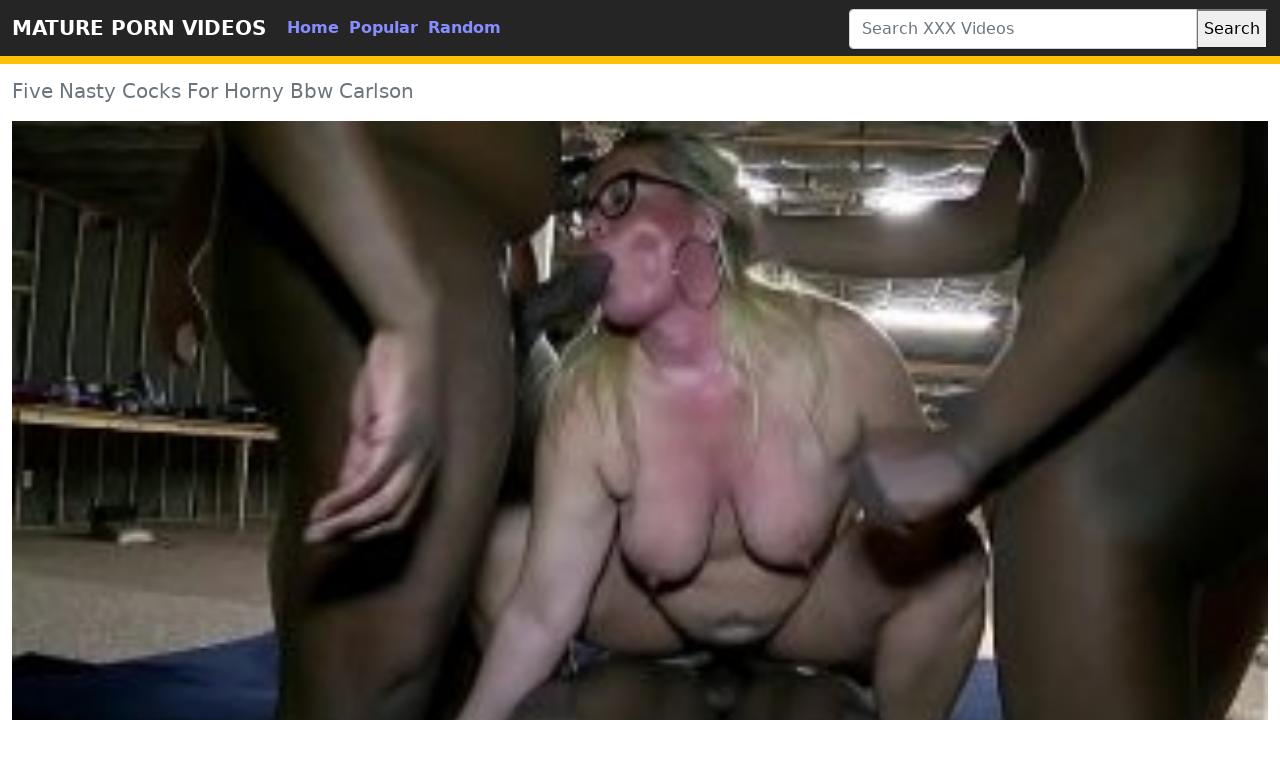

--- FILE ---
content_type: text/html; charset=UTF-8
request_url: https://www.tubemature.net/video/4153/five-nasty-cocks-for-horny-bbw-carlson/
body_size: 4142
content:
<!DOCTYPE html>
<html lang="en">
	<head>
		<meta http-equiv="Content-Type" content="text/html; charset=utf-8" />
		<title>Five Nasty Cocks For Horny Bbw Carlson</title>
		<meta name="description" content="old mature gay porn,free sister incest porn,mature tranny satan sex,findfemmes enceintes jacquie et,dad several times,porn road trip incest with daddy,hd mature anal stream porn,sex positions for mature adults,creampie twice pornstar,mom finds incest porn.meme">
		<meta name="viewport" content="width=device-width, initial-scale=1">
		<meta name="rating" content="RTA-5042-1996-1400-1577-RTA" />
		<link rel="canonical" href="https://www.tubemature.net/video/4153/five-nasty-cocks-for-horny-bbw-carlson/" />
		<!-- Custom styles for this template -->
		<link rel="stylesheet" href="https://www.tubemature.net/theme/blue/css/bootstrap.min.css" type="text/css" media="screen" />
		<script src="https://www.tubemature.net/theme/blue/js/bootstrap.min.js"></script>
		<link rel="apple-touch-icon" sizes="57x57" href="https://www.tubemature.net/favicon/apple-icon-57x57.png?v=1543827616">
		<link rel="apple-touch-icon" sizes="60x60" href="https://www.tubemature.net/favicon/apple-icon-60x60.png?v=1543827616">
		<link rel="apple-touch-icon" sizes="72x72" href="https://www.tubemature.net/favicon/apple-icon-72x72.png?v=1543827616">
		<link rel="apple-touch-icon" sizes="76x76" href="https://www.tubemature.net/favicon/apple-icon-76x76.png?v=1543827616">
		<link rel="apple-touch-icon" sizes="114x114" href="https://www.tubemature.net/favicon/apple-icon-114x114.png?v=1543827616">
		<link rel="apple-touch-icon" sizes="120x120" href="https://www.tubemature.net/favicon/apple-icon-120x120.png?v=1543827616">
		<link rel="apple-touch-icon" sizes="144x144" href="https://www.tubemature.net/favicon/apple-icon-144x144.png?v=1543827616">
		<link rel="apple-touch-icon" sizes="152x152" href="https://www.tubemature.net/favicon/apple-icon-152x152.png?v=1543827616">
		<link rel="apple-touch-icon" sizes="180x180" href="https://www.tubemature.net/favicon/apple-icon-180x180.png?v=1543827616">
		<link rel="icon" type="image/png" sizes="192x192"  href="https://www.tubemature.net/favicon/android-icon-192x192.png?v=1543827616">
		<link rel="icon" type="image/png" sizes="32x32" href="https://www.tubemature.net/favicon/favicon-32x32.png?v=1543827616">
		<link rel="icon" type="image/png" sizes="96x96" href="https://www.tubemature.net/favicon/favicon-96x96.png?v=1543827616">
		<link rel="icon" type="image/png" sizes="16x16" href="https://www.tubemature.net/favicon/favicon-16x16.png?v=1543827616">
		<link rel="shortcut icon" href="https://www.tubemature.net/favicon/favicon.ico?v=1543827616">
		<!-- Sitemap - RSS -->
		<link rel="sitemap" type="application/xml" title="sitemap" href="https://www.tubemature.net/sitemap.xml" />
		<link rel="alternate" type="application/rss+xml" title="Free Mature Porn videos, Mature Sex videos" href="https://www.tubemature.net/rss.xml" />
		<meta property="og:title" content="Five Nasty Cocks For Horny Bbw Carlson" />
		<meta property="og:url" content="https://www.tubemature.net/video/4153/five-nasty-cocks-for-horny-bbw-carlson/" />
		<meta property="og:video:url" content="https://www.tubemature.net/mp4/4153/five-nasty-cocks-for-horny-bbw-carlson.mp4" />
		<meta property="og:description" content="old mature gay porn,free sister incest porn,mature tranny satan sex,findfemmes enceintes jacquie et,dad several times,porn road trip incest with daddy,hd mature anal stream porn,sex positions for mature adults,creampie twice pornstar,mom finds incest porn.meme" />
		<meta property="video:duration" content="124" />
		<meta property="og:image" content="https://www.tubemature.net/thumb/five-nasty-cocks-for-horny-bbw-carlson.jpg" />
		<meta property="og:type" content="video.other" />
		<meta property="og:video:type" content="video/mp4" />
		<meta property="og:video:width" content="320" />
		<meta property="og:video:height" content="180" />
		<link rel="image_src" href="https://www.tubemature.net/thumb/five-nasty-cocks-for-horny-bbw-carlson.jpg" />
		<link rel="video_src" href="https://www.tubemature.net/mp4/4153/five-nasty-cocks-for-horny-bbw-carlson.mp4" />
		<meta name="video_width" content="320" />
		<meta name="video_height" content="180" />
		<meta name="video_type" content="video/mp4" />	
	</head>
	<body>

		<div class="container-fluid header">

			<nav class="navbar navbar-expand-lg navbar-light menu">

				<div class="container-xxl">

					<a class="navbar-brand" href="https://www.tubemature.net/">MATURE PORN VIDEOS</a>

					<button class="navbar-toggler" type="button" data-bs-toggle="collapse" data-bs-target="#navbarSupportedContent" aria-controls="navbarSupportedContent" aria-expanded="false" aria-label="Toggle navigation">

					<span class="navbar-toggler-icon"></span>

					</button>

					<div class="collapse navbar-collapse" id="navbarSupportedContent">

						<ul class="navbar-nav nav justify-content-center">

							<li class="nav-item">

								<a class="nav-link" href="https://www.tubemature.net/" title="home">Home</a>

							</li>

							<li class="nav-item">

								<a class="nav-link" href="https://www.tubemature.net/hottest-hd-porn-videos/" title="popular">Popular</a>

							</li>

							<li class="nav-item">

								<a class="nav-link" href="https://www.tubemature.net/random-hd-porn-videos/" title="popular">Random</a>

							</li>



						</ul>

					</div>

				</div>

			</nav>

			<!-- Search -->

			<div class="container-xxl search">

				<div class="col-lg-4 col-sm-12 offset-lg-8 searchs">

					<form class="navbar-form" role="search" id="searchForm" method="get" action="https://www.tubemature.net/search" name="get_porn">

						<div class="input-group searchses">

							<input type="text" name="s" id="query" class="form-control" placeholder="Search XXX Videos" aria-label="Search XXX Videos" aria-describedby="button-addon2" required>

							

							<button type="submit" id="button-addon2">Search</button>

						</div>

					</form>

				</div>

			</div>

			<!-- Search -->

		</div><div class="container-xxl videos">
	<div class="row">
		<div class="col-md-10 new-videos ">
			<h1>Five Nasty Cocks For Horny Bbw Carlson</h1>
		</div>
	</div>
	<div class="col-md-12 videos-detail">
		<div class="col-md-12 videos-details">
			<div class="ratio ratio-16x9"> 
				<video controls poster="https://www.tubemature.net/thumb/five-nasty-cocks-for-horny-bbw-carlson.jpg"> 	
					<source src="https://www.tubemature.net/mp4/4153/five-nasty-cocks-for-horny-bbw-carlson.mp4" type="video/mp4"/> 
				</video>
			</div>
		</div>
		<div class="col-md-12 summary">
			<p>old mature gay porn,free sister incest porn,mature tranny satan sex,findfemmes enceintes jacquie et,dad several times,porn road trip incest with daddy,hd mature anal stream porn,sex positions for mature adults,creampie twice pornstar,mom finds incest porn.meme</p>
			<div class="row">
				<div class="col-md-6">
				</div>
			</div>
		</div>
	</div>
	<div class="clearfix"></div>
	<div class="row">
		<div class="col-md-10 new-videos ">
			<h2>Related Videos</h2>
		</div>
	</div>
	<div class="col-md-12 videos-inner">
		<div class="row row-cols-1 row-cols-sm-2 row-cols-md-2 row-cols-lg-4">
					<div class="col videoss">
						<div class="col-md-12 videos-list">
							<a href="https://www.tubemature.net/video/5512/cute-teen-got-cock-rider-taking-a-facial/" title="Cute Teen Got cock rider taking a facial" style="padding: 0px;">
								<img src="https://www.tubemature.net/thumb/cute-teen-got-cock-rider-taking-a-facial.jpg" alt="Cute Teen Got cock rider taking a facial" width="100" height="100" class="img-thumbnail" />
								<h2> Cute Teen Got cock rider taking a facial</h2>
							</a>
						</div>
					</div>
					<div class="col videoss">
						<div class="col-md-12 videos-list">
							<a href="https://www.tubemature.net/video/4052/horny-matur-ebrunette-slut-riding-on-a-huge-young-cock/" title="horny matur ebrunette slut riding on a huge young cock" style="padding: 0px;">
								<img src="https://www.tubemature.net/thumb/horny-matur-ebrunette-slut-riding-on-a-huge-young-cock.jpg" alt="horny matur ebrunette slut riding on a huge young cock" width="100" height="100" class="img-thumbnail" />
								<h2> horny matur ebrunette slut riding on a huge young cock</h2>
							</a>
						</div>
					</div>
					<div class="col videoss">
						<div class="col-md-12 videos-list">
							<a href="https://www.tubemature.net/video/1018/amateur-euro-bbw-amateur-cathrin-fucks-for-the-first-time-on-camera/" title="AMATEUR EURO – BBW Amateur Cathrin Fucks For The First Time On Camera" style="padding: 0px;">
								<img src="https://www.tubemature.net/thumb/amateur-euro-bbw-amateur-cathrin-fucks-for-the-first-time-on-camera.jpg" alt="AMATEUR EURO – BBW Amateur Cathrin Fucks For The First Time On Camera" width="100" height="100" class="img-thumbnail" />
								<h2> AMATEUR EURO – BBW Amateur Cathrin Fucks For The First Time On Camera</h2>
							</a>
						</div>
					</div>
					<div class="col videoss">
						<div class="col-md-12 videos-list">
							<a href="https://www.tubemature.net/video/4714/big-ass-brunette-rides-cock-until-she-receives-cum-inside-her-ass/" title="Big ass brunette rides cock until she receives cum inside her ass" style="padding: 0px;">
								<img src="https://www.tubemature.net/thumb/big-ass-brunette-rides-cock-until-she-receives-cum-inside-her-ass.jpg" alt="Big ass brunette rides cock until she receives cum inside her ass" width="100" height="100" class="img-thumbnail" />
								<h2> Big ass brunette rides cock until she receives cum inside her ass</h2>
							</a>
						</div>
					</div>
					<div class="col videoss">
						<div class="col-md-12 videos-list">
							<a href="https://www.tubemature.net/video/2462/my-hot-busty-blonde-stepmom-kayla-always-sending-me-nasty-selfies/" title="My hot busty blonde stepmom Kayla always sending me nasty selfies" style="padding: 0px;">
								<img src="https://www.tubemature.net/thumb/my-hot-busty-blonde-stepmom-kayla-always-sending-me-nasty-selfies.jpg" alt="My hot busty blonde stepmom Kayla always sending me nasty selfies" width="100" height="100" class="img-thumbnail" />
								<h2> My hot busty blonde stepmom Kayla always sending me nasty selfies</h2>
							</a>
						</div>
					</div>
					<div class="col videoss">
						<div class="col-md-12 videos-list">
							<a href="https://www.tubemature.net/video/4347/tight-white-ass-hole-wrecked-by-a-huge-black-cock/" title="Tight white ass hole wrecked by a huge black cock" style="padding: 0px;">
								<img src="https://www.tubemature.net/thumb/tight-white-ass-hole-wrecked-by-a-huge-black-cock.jpg" alt="Tight white ass hole wrecked by a huge black cock" width="100" height="100" class="img-thumbnail" />
								<h2> Tight white ass hole wrecked by a huge black cock</h2>
							</a>
						</div>
					</div>
					<div class="col videoss">
						<div class="col-md-12 videos-list">
							<a href="https://www.tubemature.net/video/6253/horny-guy-takes-viagra-accidently-so-stepsis-sadie-holmes-pussy-is-fucked/" title="Horny guy Takes Viagra Accidently so Stepsis Sadie Holmes Pussy Is Fucked" style="padding: 0px;">
								<img src="https://www.tubemature.net/thumb/horny-guy-takes-viagra-accidently-so-stepsis-sadie-holmes-pussy-is-fucked.jpg" alt="Horny guy Takes Viagra Accidently so Stepsis Sadie Holmes Pussy Is Fucked" width="100" height="100" class="img-thumbnail" />
								<h2> Horny guy Takes Viagra Accidently so Stepsis Sadie Holmes Pussy Is Fucked</h2>
							</a>
						</div>
					</div>
					<div class="col videoss">
						<div class="col-md-12 videos-list">
							<a href="https://www.tubemature.net/video/6136/hot-babes-serrated-toy-swap-leads-to-joshs-creamy-load-inside-her/" title="Hot babes Serrated Toy Swap Leads to Joshs Creamy Load Inside Her" style="padding: 0px;">
								<img src="https://www.tubemature.net/thumb/hot-babes-serrated-toy-swap-leads-to-joshs-creamy-load-inside-her.jpg" alt="Hot babes Serrated Toy Swap Leads to Joshs Creamy Load Inside Her" width="100" height="100" class="img-thumbnail" />
								<h2> Hot babes Serrated Toy Swap Leads to Joshs Creamy Load Inside Her</h2>
							</a>
						</div>
					</div>
					<div class="col videoss">
						<div class="col-md-12 videos-list">
							<a href="https://www.tubemature.net/video/4915/big-ass-mature-blonde-wife-creampied/" title="Big ass mature blonde wife creampied" style="padding: 0px;">
								<img src="https://www.tubemature.net/thumb/big-ass-mature-blonde-wife-creampied.jpg" alt="Big ass mature blonde wife creampied" width="100" height="100" class="img-thumbnail" />
								<h2> Big ass mature blonde wife creampied</h2>
							</a>
						</div>
					</div>
					<div class="col videoss">
						<div class="col-md-12 videos-list">
							<a href="https://www.tubemature.net/video/3200/mature-honey-is-roughly-screwed/" title="Mature honey is roughly screwed" style="padding: 0px;">
								<img src="https://www.tubemature.net/thumb/mature-honey-is-roughly-screwed.jpg" alt="Mature honey is roughly screwed" width="100" height="100" class="img-thumbnail" />
								<h2> Mature honey is roughly screwed</h2>
							</a>
						</div>
					</div>
					<div class="col videoss">
						<div class="col-md-12 videos-list">
							<a href="https://www.tubemature.net/video/1146/nice-mature-mom-nude-massage-pussy-orgasm-naked-milf-voyeur-homemade-pov/" title="NICE MATURE MOM nude massage pussy orgasm naked milf voyeur homemade POV" style="padding: 0px;">
								<img src="https://www.tubemature.net/thumb/nice-mature-mom-nude-massage-pussy-orgasm-naked-milf-voyeur-homemade-pov.jpg" alt="NICE MATURE MOM nude massage pussy orgasm naked milf voyeur homemade POV" width="100" height="100" class="img-thumbnail" />
								<h2> NICE MATURE MOM nude massage pussy orgasm naked milf voyeur homemade POV</h2>
							</a>
						</div>
					</div>
					<div class="col videoss">
						<div class="col-md-12 videos-list">
							<a href="https://www.tubemature.net/video/2406/my-perverted-step-mom-with-huge-tits/" title="My Perverted Step Mom With Huge Tits" style="padding: 0px;">
								<img src="https://www.tubemature.net/thumb/my-perverted-step-mom-with-huge-tits.jpg" alt="My Perverted Step Mom With Huge Tits" width="100" height="100" class="img-thumbnail" />
								<h2> My Perverted Step Mom With Huge Tits</h2>
							</a>
						</div>
					</div>
					<div class="col videoss">
						<div class="col-md-12 videos-list">
							<a href="https://www.tubemature.net/video/3691/booty-horny-mature-babe-having-a-hard-doggie-style-bang-session/" title="booty horny mature babe having a hard doggie style bang session" style="padding: 0px;">
								<img src="https://www.tubemature.net/thumb/booty-horny-mature-babe-having-a-hard-doggie-style-bang-session.jpg" alt="booty horny mature babe having a hard doggie style bang session" width="100" height="100" class="img-thumbnail" />
								<h2> booty horny mature babe having a hard doggie style bang session</h2>
							</a>
						</div>
					</div>
					<div class="col videoss">
						<div class="col-md-12 videos-list">
							<a href="https://www.tubemature.net/video/6084/cuckold-hot-mature-with-big-natural-tits-makes-her-teen-stepson-cum-on-her/" title="cuckold Hot mature with big natural tits makes her teen stepson cum on her" style="padding: 0px;">
								<img src="https://www.tubemature.net/thumb/cuckold-hot-mature-with-big-natural-tits-makes-her-teen-stepson-cum-on-her.jpg" alt="cuckold Hot mature with big natural tits makes her teen stepson cum on her" width="100" height="100" class="img-thumbnail" />
								<h2> cuckold Hot mature with big natural tits makes her teen stepson cum on her</h2>
							</a>
						</div>
					</div>
					<div class="col videoss">
						<div class="col-md-12 videos-list">
							<a href="https://www.tubemature.net/video/1708/they-enjoy-giving-suck-ass-and-shake-their-hot-natural-tits/" title="they enjoy giving suck ass and shake their hot natural tits" style="padding: 0px;">
								<img src="https://www.tubemature.net/thumb/they-enjoy-giving-suck-ass-and-shake-their-hot-natural-tits.jpg" alt="they enjoy giving suck ass and shake their hot natural tits" width="100" height="100" class="img-thumbnail" />
								<h2> they enjoy giving suck ass and shake their hot natural tits</h2>
							</a>
						</div>
					</div>
					<div class="col videoss">
						<div class="col-md-12 videos-list">
							<a href="https://www.tubemature.net/video/3177/nikki-santana/" title="Nikki Santana" style="padding: 0px;">
								<img src="https://www.tubemature.net/thumb/nikki-santana.jpg" alt="Nikki Santana" width="100" height="100" class="img-thumbnail" />
								<h2> Nikki Santana</h2>
							</a>
						</div>
					</div>
	
		</div>
	</div>
<div class="col-md-12 search-list">
				<div class="row">
					<div class="col-md-10 new-videos ">
						<h2><i class="fab fa-searchengin"></i>Latest Searches</h2>
					</div>
				</div>
<a href="https://www.tubemature.net/porn/mother-son-incest-porn-comics/" title="mother son incest porn comics" class="btn btn-dark">mother son incest porn comics</a> 
<a href="https://www.tubemature.net/porn/multy-cum-in-ass/" title="multy cum in ass" class="btn btn-dark">multy cum in ass</a> 
<a href="https://www.tubemature.net/porn/sex-pron-video-animals/" title="sex pron video animals" class="btn btn-dark">sex pron video animals</a> 
<a href="https://www.tubemature.net/porn/mature-chubby-mom-home-porn/" title="mature chubby mom home porn" class="btn btn-dark">mature chubby mom home porn</a> 
<a href="https://www.tubemature.net/porn/mature-porn-kodi-add-on/" title="mature porn kodi add-on" class="btn btn-dark">mature porn kodi add-on</a> 
<a href="https://www.tubemature.net/porn/hands-touch-dick/" title="hands touch dick" class="btn btn-dark">hands touch dick</a> 
<a href="https://www.tubemature.net/porn/horny-mature-loves-sex-by-the-pool/" title="horny mature loves sex by the pool" class="btn btn-dark">horny mature loves sex by the pool</a> 
<a href="https://www.tubemature.net/porn/haitian-mature-porn/" title="haitian mature porn" class="btn btn-dark">haitian mature porn</a> 
<a href="https://www.tubemature.net/porn/mature-seduces-boy-gay-porn/" title="mature seduces boy gay porn" class="btn btn-dark">mature seduces boy gay porn</a> 
<a href="https://www.tubemature.net/porn/cahaina-xxxx-video/" title="cahaina xxxx video" class="btn btn-dark">cahaina xxxx video</a> 
<a href="https://www.tubemature.net/porn/passionate-mature-sex/" title="passionate mature sex" class="btn btn-dark">passionate mature sex</a> 
<a href="https://www.tubemature.net/porn/sex-starved-mature-women-vids/" title="sex starved mature women vids" class="btn btn-dark">sex starved mature women vids</a> 
<a href="https://www.tubemature.net/porn/little-caprice-masterbates/" title="little caprice masterbates" class="btn btn-dark">little caprice masterbates</a> 
<a href="https://www.tubemature.net/porn/mature-sex-mex-paola-rios/" title="mature sex mex paola rios" class="btn btn-dark">mature sex mex paola rios</a> 
<a href="https://www.tubemature.net/porn/wanita-tato/" title="wanita tato" class="btn btn-dark">wanita tato</a> 
<a href="https://www.tubemature.net/porn/morgan-lee-lez/" title="morgan lee lez" class="btn btn-dark">morgan lee lez</a> 
<a href="https://www.tubemature.net/porn/mature-seductions-porn/" title="mature seductions porn" class="btn btn-dark">mature seductions porn</a> 
<a href="https://www.tubemature.net/porn/hot-hard-mature-porn-clips/" title="hot hard mature porn clips" class="btn btn-dark">hot hard mature porn clips</a> 
<a href="https://www.tubemature.net/porn/mature-asiab-porn/" title="mature asiab porn" class="btn btn-dark">mature asiab porn</a> 
<a href="https://www.tubemature.net/porn/doctor-ilaj-ke-liye/" title="doctor ilaj ke liye" class="btn btn-dark">doctor ilaj ke liye</a> 
			</div>
		</div>
		<div class="col-md-12 footer text-center">
			<a class="footer-logo" href="https://www.tubemature.net/">XXX MATURE VIDEOS</a>
			<p class="copy">Copyright 2020 All Hashtag #freeporn Web Site PORN HD VIDEOS!</p>
		  <a href="https://www.tubemature.net/dmca.php" title="porn videos">DMCA</a> |
          <a href="https://www.tubemature.net/2257.php" title="xxx videos">18 U.S.C. 2257</a> |
          <a href="https://www.tubemature.net/privacy.php" title="xxx videos">Privacy Policy</a> |
          <a href="https://www.tubemature.net/terms.php" title="xxx videos">Terms and conditions</a> |
			<a href="https://www.tubemature.net/" title="Mature Porn">Mature Porn</a> |
			<a href="https://www.tubemature.net/" title="Mature Sex">Mature Sex</a>
		</div>
	<script defer src="https://static.cloudflareinsights.com/beacon.min.js/vcd15cbe7772f49c399c6a5babf22c1241717689176015" integrity="sha512-ZpsOmlRQV6y907TI0dKBHq9Md29nnaEIPlkf84rnaERnq6zvWvPUqr2ft8M1aS28oN72PdrCzSjY4U6VaAw1EQ==" data-cf-beacon='{"version":"2024.11.0","token":"4ba06c1da67b4ef3a9f527c2998c10aa","r":1,"server_timing":{"name":{"cfCacheStatus":true,"cfEdge":true,"cfExtPri":true,"cfL4":true,"cfOrigin":true,"cfSpeedBrain":true},"location_startswith":null}}' crossorigin="anonymous"></script>
</body>
</html>